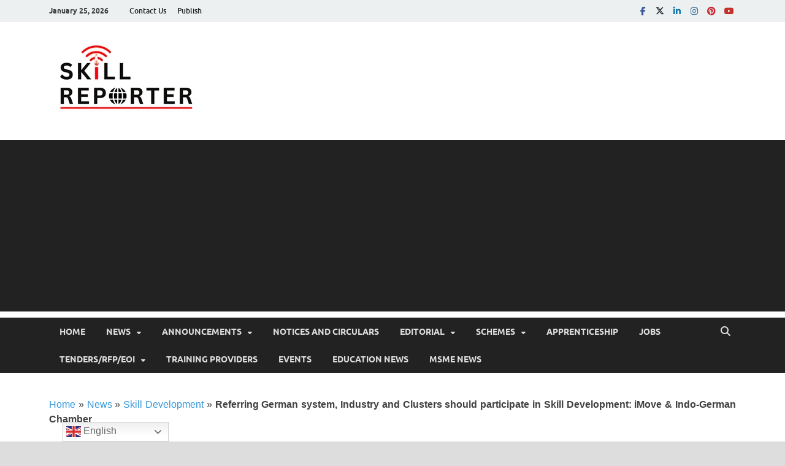

--- FILE ---
content_type: text/html; charset=utf-8
request_url: https://www.google.com/recaptcha/api2/aframe
body_size: 268
content:
<!DOCTYPE HTML><html><head><meta http-equiv="content-type" content="text/html; charset=UTF-8"></head><body><script nonce="3VG65L2P8faFsqW5q2Shfw">/** Anti-fraud and anti-abuse applications only. See google.com/recaptcha */ try{var clients={'sodar':'https://pagead2.googlesyndication.com/pagead/sodar?'};window.addEventListener("message",function(a){try{if(a.source===window.parent){var b=JSON.parse(a.data);var c=clients[b['id']];if(c){var d=document.createElement('img');d.src=c+b['params']+'&rc='+(localStorage.getItem("rc::a")?sessionStorage.getItem("rc::b"):"");window.document.body.appendChild(d);sessionStorage.setItem("rc::e",parseInt(sessionStorage.getItem("rc::e")||0)+1);localStorage.setItem("rc::h",'1769376271434');}}}catch(b){}});window.parent.postMessage("_grecaptcha_ready", "*");}catch(b){}</script></body></html>